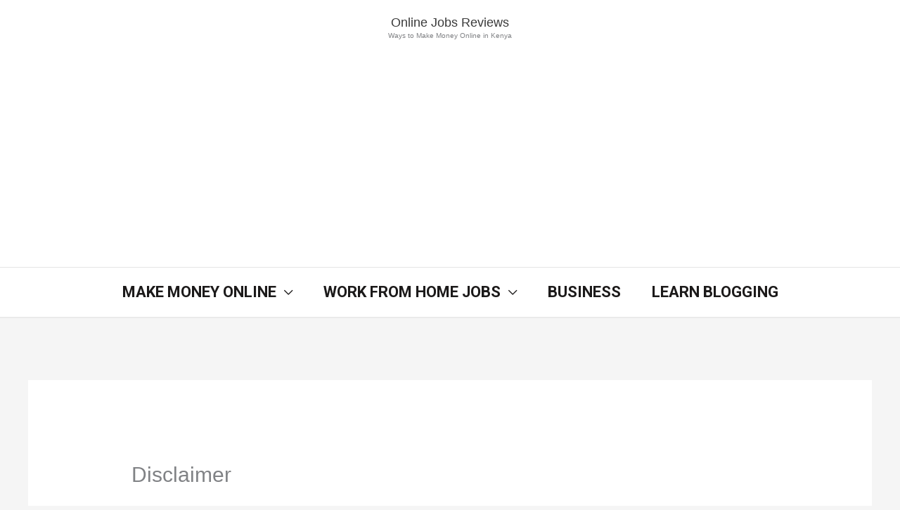

--- FILE ---
content_type: text/html; charset=utf-8
request_url: https://www.google.com/recaptcha/api2/aframe
body_size: 249
content:
<!DOCTYPE HTML><html><head><meta http-equiv="content-type" content="text/html; charset=UTF-8"></head><body><script nonce="37906z6yGkvd9tgfET37MQ">/** Anti-fraud and anti-abuse applications only. See google.com/recaptcha */ try{var clients={'sodar':'https://pagead2.googlesyndication.com/pagead/sodar?'};window.addEventListener("message",function(a){try{if(a.source===window.parent){var b=JSON.parse(a.data);var c=clients[b['id']];if(c){var d=document.createElement('img');d.src=c+b['params']+'&rc='+(localStorage.getItem("rc::a")?sessionStorage.getItem("rc::b"):"");window.document.body.appendChild(d);sessionStorage.setItem("rc::e",parseInt(sessionStorage.getItem("rc::e")||0)+1);localStorage.setItem("rc::h",'1768606234577');}}}catch(b){}});window.parent.postMessage("_grecaptcha_ready", "*");}catch(b){}</script></body></html>

--- FILE ---
content_type: application/javascript; charset=utf-8
request_url: https://fundingchoicesmessages.google.com/f/AGSKWxVb9QT1l6NfGiFd6NTuo5MEU1XTz4DEBBxGR5nZJaQcjJB6j6zURR5-JOmBXQ6YLfwekdnI2pCl2dUVdpl01jfwZFe4mlMl5P69f1nKblbKkWi3PxmCnMzLssOmHPySmiWTz3cwfzzQZ5VFD6hCJ--tAfGg8sDLADPbZ0S_OmgLPb8V6qIe28PD7f2t/_=tickerReportAdCallback_/ad12./ads2x300._feast_ad._assets/ads/
body_size: -1290
content:
window['e2955a8a-01c0-42ee-8c8f-5bddc5cfc6a4'] = true;

--- FILE ---
content_type: application/javascript; charset=utf-8
request_url: https://fundingchoicesmessages.google.com/f/AGSKWxUH3SzOVP5N27yNfmBkHjKWhtc6AJizhjH_cA2sD2Pi1K7y51pMAsJeXNAL9PxwQDKfs-J9UJF4ZWko1HT63jckvG2h4EK1p2mUlooHx-M_Qs-gi3iuVsR7xEvn5koBafTdns4T4w==?fccs=W251bGwsbnVsbCxudWxsLG51bGwsbnVsbCxudWxsLFsxNzY4NjA2MjM0LDgyMDAwMDAwMF0sbnVsbCxudWxsLG51bGwsW251bGwsWzcsNl0sbnVsbCxudWxsLG51bGwsbnVsbCxudWxsLG51bGwsbnVsbCxudWxsLG51bGwsMV0sImh0dHBzOi8vb25saW5lam9ic3JldmVpd3MuY28ua2UvZGlzY2xhaW1lci8iLG51bGwsW1s4LCJNOWxrelVhWkRzZyJdLFs5LCJlbi1VUyJdLFsxNiwiWzEsMSwxXSJdLFsxOSwiMiJdLFsxNywiWzBdIl0sWzI0LCIiXSxbMjksImZhbHNlIl1dXQ
body_size: 123
content:
if (typeof __googlefc.fcKernelManager.run === 'function') {"use strict";this.default_ContributorServingResponseClientJs=this.default_ContributorServingResponseClientJs||{};(function(_){var window=this;
try{
var np=function(a){this.A=_.t(a)};_.u(np,_.J);var op=function(a){this.A=_.t(a)};_.u(op,_.J);op.prototype.getWhitelistStatus=function(){return _.F(this,2)};var pp=function(a){this.A=_.t(a)};_.u(pp,_.J);var qp=_.Zc(pp),rp=function(a,b,c){this.B=a;this.j=_.A(b,np,1);this.l=_.A(b,_.Nk,3);this.F=_.A(b,op,4);a=this.B.location.hostname;this.D=_.Dg(this.j,2)&&_.O(this.j,2)!==""?_.O(this.j,2):a;a=new _.Og(_.Ok(this.l));this.C=new _.bh(_.q.document,this.D,a);this.console=null;this.o=new _.jp(this.B,c,a)};
rp.prototype.run=function(){if(_.O(this.j,3)){var a=this.C,b=_.O(this.j,3),c=_.dh(a),d=new _.Ug;b=_.fg(d,1,b);c=_.C(c,1,b);_.hh(a,c)}else _.eh(this.C,"FCNEC");_.lp(this.o,_.A(this.l,_.Ae,1),this.l.getDefaultConsentRevocationText(),this.l.getDefaultConsentRevocationCloseText(),this.l.getDefaultConsentRevocationAttestationText(),this.D);_.mp(this.o,_.F(this.F,1),this.F.getWhitelistStatus());var e;a=(e=this.B.googlefc)==null?void 0:e.__executeManualDeployment;a!==void 0&&typeof a==="function"&&_.Qo(this.o.G,
"manualDeploymentApi")};var sp=function(){};sp.prototype.run=function(a,b,c){var d;return _.v(function(e){d=qp(b);(new rp(a,d,c)).run();return e.return({})})};_.Rk(7,new sp);
}catch(e){_._DumpException(e)}
}).call(this,this.default_ContributorServingResponseClientJs);
// Google Inc.

//# sourceURL=/_/mss/boq-content-ads-contributor/_/js/k=boq-content-ads-contributor.ContributorServingResponseClientJs.en_US.M9lkzUaZDsg.es5.O/d=1/exm=ad_blocking_detection_executable,kernel_loader,loader_js_executable/ed=1/rs=AJlcJMzanTQvnnVdXXtZinnKRQ21NfsPog/m=cookie_refresh_executable
__googlefc.fcKernelManager.run('\x5b\x5b\x5b7,\x22\x5b\x5bnull,\\\x22onlinejobsreveiws.co.ke\\\x22,\\\x22AKsRol8uxjzg9WGUZKwTUEzEsFHi08FpQcbZKfyDVDwAzcNYKXWDd6Df5Wf8b9YMgX-YDVp-r1hej84TRk7vJkFiLpT1K64av1emNwsoEbmh376N8jJO7081GxMTO9-d7eQSZqV6ggD0uj97AhZGFELLXGW0QrUUFQ\\\\u003d\\\\u003d\\\x22\x5d,null,\x5b\x5bnull,null,null,\\\x22https:\/\/fundingchoicesmessages.google.com\/f\/AGSKWxV23rHyi7j6olt32_poeijfeDrb2pO0FH9KeWqKKX-lqUM0HD0Y8yxxQqHiHK-Qejhd3sItD7tVhsIN-kWwa9x0lBOiep3ieGxOX6veLScFYyPyRmD2wblC1ycGBWwj_5LeGp1FZg\\\\u003d\\\\u003d\\\x22\x5d,null,null,\x5bnull,null,null,\\\x22https:\/\/fundingchoicesmessages.google.com\/el\/AGSKWxUNbBB2iRahYvpRcIKO3DA5oxAt442x6JM18OTwazTQqs_bOF1_deY8ZnDb4FfaJb40U2_Pib1LHB83fYaJWvYUC8YQzz0A42HwToDyMA9UbkVHKNORUPZy-jNTAzHCeCZy6d52HQ\\\\u003d\\\\u003d\\\x22\x5d,null,\x5bnull,\x5b7,6\x5d,null,null,null,null,null,null,null,null,null,1\x5d\x5d,\x5b3,1\x5d\x5d\x22\x5d\x5d,\x5bnull,null,null,\x22https:\/\/fundingchoicesmessages.google.com\/f\/AGSKWxUq5ELJ-SGmXJ8sNfXUrRD0ECtS-aNa6IpQUarKfX9C3NLi0b8TJw13q9bEgG6QbQfee4MANpJQEI2U4_ZsIooB4l7o08e0yzdpogoH9enDrP7SDYJVQGDiuI-_nPSC72g4FoKg0w\\u003d\\u003d\x22\x5d\x5d');}